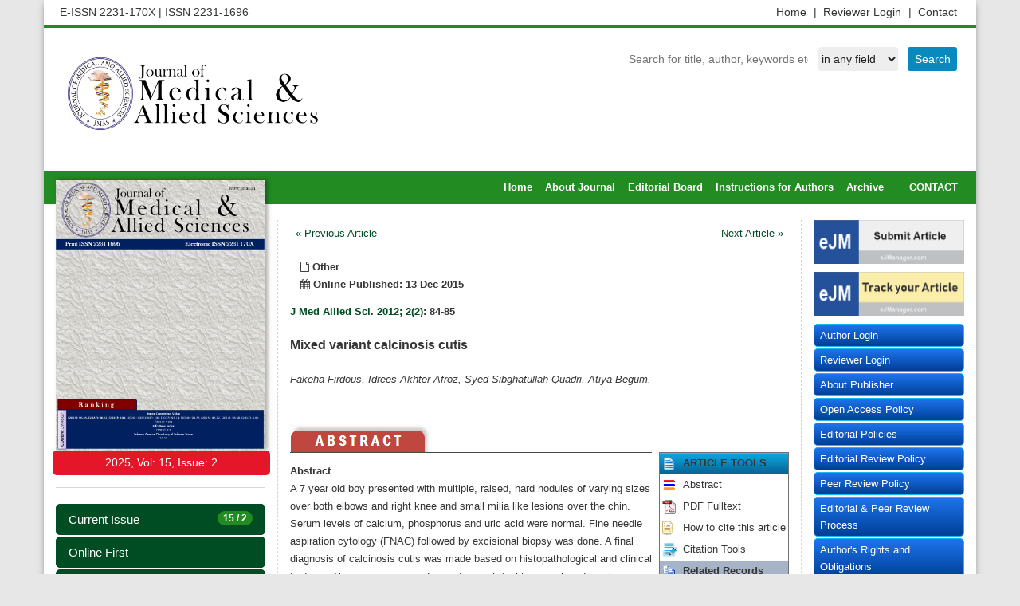

--- FILE ---
content_type: text/html; charset=UTF-8
request_url: https://jmas.in/?mno=210677
body_size: 28313
content:
<!DOCTYPE html>
<html lang="en-US" xml:lang="en-US">
<head>
<title>Journal of Medical and Allied Sciences</title>
<meta charset="utf-8">
<meta name="viewport" content="width=device-width, initial-scale=1.0">

<title>Mixed variant calcinosis cutis | Journal of Medical and Allied Sciences</title>
<meta name="generator" content="Journal Management System">
<link rel="schema.DC" href="https://purl.org/dc/elements/1.1/" />
<meta name="DC.Creator.PersonalName" content="Fakeha Firdous"/>
<meta name="DC.Creator.PersonalName" content=" Idrees Akhter Afroz"/>
<meta name="DC.Creator.PersonalName" content=" Syed Sibghatullah Quadri"/>
<meta name="DC.Creator.PersonalName" content=" Atiya Begum"/>
<meta name="DC.Date.created" scheme="ISO8601" content="2016-05-07"/>
<meta name="DC.Date.dateSubmitted" scheme="ISO8601" content=2015-12-13"/>
<meta name="DC.Date.issued" scheme="ISO8601" content="2016-05-07"/>
<meta name="DC.DC.Date.X-MetadataLastModified" scheme="ISO8601" content="2016-05-07"/>
<meta name="DC.Description" content="A 7 year old boy presented with multiple, raised, hard nodules of varying sizes over both elbows and right knee and small milia like lesions over the chin. Serum levels of calcium, phosphorus and uric acid were normal. Fine needle aspiration cytology (FNAC) followed by excisional biopsy was done. A final diagnosis of calcinosis cutis was made based on histopathological and clinical findings. This is a rare case of mixed variants/subtypes-subepidermal calcified nodules and milia like lesions."/>
<META NAME="DC.Publisher" CONTENT="Deccan College of Medical Sciences">
<meta name="DC.Format" scheme="IMT" content="application/pdf"/>
<meta name="DC.Identifier" content="210677"/>
<meta name="DC.Identifier.pageNumber" content="84-85"/>
<meta name="DC.Identifier.DOI" content=""/>
<meta name="DC.Identifier.URI" content="https://jmas.in/?mno=210677"/>
<meta name="DC.Language" scheme="ISO639-1" content="en"/>
<meta name="DC.Rights" content="Copyright (c)  "/>
<meta name="DC.Rights" content=""/>
<meta name="DC.Source" content="Journal of Medical and Allied Sciences"/>
<meta name="DC.Source.ISSN" content="2231-1696"/>
<META NAME="DC.Identifier" SCHEME="ISSN" CONTENT="2231-1696">
<meta name="DC.Source.Issue" content="2"/>
<meta name="DC.Source.Volume" content="2"/>
<meta name="DC.Source.URI" content="https://jmas.in"/>
<meta name="DC.Subject" xml:lang="en" content="Calcinosis cutis"/>
<meta name="DC.Subject" xml:lang="en" content="mixed variant"/>
<meta name="DC.Subject" xml:lang="en" content="Von Kossa stain"/>
<meta name="DC.Title" content="Mixed variant calcinosis cutis">
<meta name="DC.Type" content="Text.Serial.Journal"/>
<meta name="DC.Type.articleType" content="Articles"/>
<meta name="gs_meta_revision" content="1.1"/>
<meta name="citation_journal_title" content="Journal of Medical and Allied Sciences">
<meta name="citation_journal_abbrev" content=""/>
<meta name="citation_issn" content="2231-1696"/>
<meta name="citation_author" content="Fakeha Firdous">
<meta name="citation_author" content=" Idrees Akhter Afroz">
<meta name="citation_author" content=" Syed Sibghatullah Quadri">
<meta name="citation_author" content=" Atiya Begum">
<meta name="citation_title" content="Mixed variant calcinosis cutis">
<meta name="citation_date" content="2016/05/07">
<meta name="citation_volume" content="2">
<meta name="citation_issue" content="2">
<meta name="citation_firstpage" content="84">
<meta name="citation_lastpage" content="84"/>
<meta name="citation_doi" content="">
<meta name="citation_abstract_html_url" content="https://jmas.in/?mno=210677">
<meta name="citation_keywords" xml:lang="en" content="Calcinosis cutis"/>
<meta name="citation_keywords" xml:lang="en" content="mixed variant"/>
<meta name="citation_keywords" xml:lang="en" content="Von Kossa stain"/>
<meta name="citation_pdf_url" content="https://jmas.in/fulltextpdf.php?mno=210677">
<meta name="citation_language" content="en"/>

<link href="/favicon.ico" rel="shortcut icon" type="image/x-icon"/>
<meta name="theme-color" content="#ffffff">
<link rel="stylesheet" href="https://maxcdn.bootstrapcdn.com/bootstrap/3.3.4/css/bootstrap.min.css">
<link type="text/css" rel="stylesheet" href="https://cdnjs.cloudflare.com/ajax/libs/OwlCarousel2/2.3.4/assets/owl.carousel.min.css">
<link type="text/css" rel="stylesheet" href="https://cdnjs.cloudflare.com/ajax/libs/font-awesome/4.3.0/css/font-awesome.css">
<link type="text/css" rel="stylesheet" href="https://www.ejport.com/img/style_slidera.css" />
<style>
body{
	--mycolor1 : #228B22;
	--mycolor2 : #004d24;
	--mycolor3 : custom;
	--mycolor4 : #e0af6e;
	--mycolor5 : #e0af6e;
	--mycolorsb : ;
	--mycolorsh : ;
	--mycolorst : ;
	--fontfam0 : Arial;
	--fontsize0 : 12;
	--fontstyle0 : font-style:normal;;
	--fontfam1 : Arial;
	--fontsize1 : 16;
	--fontstyle1 : font-weight:bold;;
	--fontfam2 : Arial;
	--fontsize2 : 12;
	--fontstyle2 : font-style:normal;;
	--fontfam3 : Arial;
	--fontsize3 : 12;
	--fontstyle3 : font-style:italic;;
	--fontfam4 : Arial;
	--fontsize4 : 10;
	--fontstyle4 : font-style:normal;;
}
</style>
<script type="text/javascript" src="https://platform-api.sharethis.com/js/sharethis.js#property=63cf239438862e00198c0bfc&product=sticky-share-buttons&source=platform" async="async"></script></head>
<body>

<div class="container siteMainWrapper">
<div class="row siteTopRow padding5">
<div class="col-xs-12 col-sm-6 col-md-6 col-lg-6">
E-ISSN  2231-170X <span> |</span> ISSN  2231-1696</div>
<div class="col-xs-12 col-sm-6 col-md-6 col-lg-6">
<ul class="topMenu">
<li><a href="https://jmas.in/?sec=contact">Contact  </a></li>   
<li><a href="https://www.ejmanager.com/reviewers/index.php?isl=login">Reviewer Login <span> |</span> </a></li>   
<li><a href="https://jmas.in">Home <span> |</span> </a></li>   
</ul>
</div>
</div>
<div class="row padding20">
<div class="col-xs-12 col-sm-5 col-md-5 col-lg-5 hidden-xs padding10">
<a href="https://jmas.in"><img src="img/logo_154.png" style="height:100%;max-height:119px;max-width:499px;"></a>
</div>
<div class="search-service" style="margin:auto 0px 0px auto;">
<form action="" method="get">
<input type="text" name="term" value="" placeholder="Search for title, author, keywords etc." class="searchbox"/>&nbsp;
<select name="sarea" class="searchslc">
<option value=''>in any field</option>
<option value=title >in Title</option>
<option value=summary >in Summary</option>
<option value=keyword >in Keywords</option>
<option value=author >in Authors</option>
</select>
<input type="submit" value="Search" class="searchbtn"/>
</form>
</div>
</div>

<div class="row padding0">
<div class="col-md-12 padding0">
<nav class="navbar navbar-default siteMainNav" role="navigation">
<div class="container-fluid">
<div class="navbar-header">
<button type="button" class="navbar-toggle" data-toggle="collapse" data-target="#bs-example-navbar-collapse-1">
<span class="sr-only">Toggle navigation</span><span class="icon-bar"></span><span class="icon-bar"></span><span class="icon-bar"></span>
</button>
</div>
<div class="collapse navbar-collapse" id="bs-example-navbar-collapse-1">
<ul class="nav navbar-nav navbar-right">                        
<li><a href="index.php">Home</a></li><li><a href="index.php?sec=about">About Journal</a></li><li><a href="index.php?sec=editors">Editorial Board</a></li><li><a href="index.php?sec=gfa">Instructions for Authors</a></li><li><a href="index.php?sec=archive">Archive</a></li><li><a href="https://jmas.in"></a></li><li><a href="index.php?sec=contact">CONTACT</a></li></ul>
</div>
</div>
</nav>
</div>
</div>

<div class="row">
<div class="col-xs-12 col-sm-3 col-md-3 col-lg-3">
<div class="cover">
<img src="img/154.png" style="width:100%;max-width:262px;">       
</div>
<div class="volumestring">
<span id="leftmenu_Label1"><span class="coverstring">2025, Vol: 15, Issue: 2</span></span>
</div> 
<div class="list-group-border">
<div class="list-group ">
<a class="list-group-item list-group-item-default" href="https://jmas.in/?sec=cissue"><span class="badge badge-danger">15 / 2</span>Current Issue</a>
<a class="list-group-item list-group-item-default" href="index.php?sec=aip">Online First</a><a class="list-group-item list-group-item-default" href="index.php?sec=archive">Archive</a><a class="list-group-item list-group-item-default" href="index.php?sec=aimsscope">Aims and Scope</a><a class="list-group-item list-group-item-default" href="index.php?sec=jindex">Abstracting & Indexing</a><a class="list-group-item list-group-item-default" href="index.php?sec=mosta">Most Accessed Articles</a><a class="list-group-item list-group-item-default" href="index.php?sec=mostd">Most Downloaded Articles</a><a class="list-group-item list-group-item-default" href="index.php?sec=mostc">Most Cited Articles</a>
</div>
</div>
<div class="col-xs-12 standardbox text-center">
<a href="https://orcid.org/" target="_blank"><img src="https://www.ejport.com/img/orcid.png" width="140" vspace="17"></a>        
<a href="https://www.crossref.org/" target="_blank"><img src="https://www.ejport.com/img/crossref.png" width="140" vspace="17"></a>
<img src="https://www.ejport.com/img/open.png" width="140" vspace="17">
<a href="https://creativecommons.org/" target="_blank"><img src="https://www.ejport.com/img/creative_commons.png" width="140" vspace="17"></a>
</div>
</div>
<div class="col-xs-12 col-sm-9 col-md-9 col-lg-9">
<div class="row">
<div class="col-xs-12 col-sm-12 col-md-9 col-lg-9 siteContent">
<div class="row " style="min-height: 600px;">
<div class="col-xs-12">
<div class="row margin20">
<div style='float:left;padding:7px;'><a href='?mno=210676'>«  Previous Article</a></div><div style='float:right;padding:7px;'><a href='?mno=210678'>Next Article  »</a></div><br><table border=0 cellspacing=0 width='100%' style='font-family:batang,trebuchet ms,verdana,arial,helvetica;'><tr valign=top><td nowrap style='padding:13px;background-color:#fff;'> <span style='font-size:1.05em;'><b><i class='fa fa-file-o'></i> Other</b><br><span style='font-size:0.95em;'><b><i class='fa fa-calendar'></i> Online Published: 13 Dec 2015</b></span><br></td><td width=100% align=right> </td><td nowrap style='padding:13px;background-color:#fff;'></td></tr><tr valign=top><td colspan=3 style='margin-right:13px;' align=left><div><div style='float:left;'><b><a href='/'>J Med Allied Sci</a>. <a href='?jid=154&iid=2012-2-2.000'>2012; 2(2)</a>: 84-85</b></div></div><br><br><span style='font-size:1.3em;line-height:1.2em;font-weight:bold;'>Mixed variant calcinosis cutis</span><br><br><i>Fakeha Firdous, Idrees Akhter Afroz, Syed Sibghatullah Quadri, Atiya Begum.</i><p>		<a href="https://plu.mx/plum/a/?doi=" class="plumx-plum-print-popup plum-jbs-theme" data-popup="right" data-hide-when-empty="true" data-hide-usage="true" data-pass-hidden-categories="true" data-site="plum" data-badge="true" data-size="small"></a>
				<br>
		<table border=0 width=100% cellspacing=0 cellpadding=0>
		<tr valign=top><td align=center style='border-bottom:1px solid #484848;' nowrap><a href=#abstract><img src=http://www.ejport.com/img/tabs_article_red_abstract.png border=0 width=177 vspace=0></td><td align=center style='border-bottom:1px solid #484848;' nowrap></td><td align=left style='border-bottom:1px solid #484848;' nowrap></td><td align=left style='border-bottom:1px solid #484848;' nowrap width=100%></td></tr><tr valign=top class=journalfont><td colspan=4><div id=summary><p style='line-height:22px;'><b>Abstract</b><br>A 7 year old boy presented with multiple, raised, hard nodules of varying sizes over both elbows and right knee and small milia like lesions over the chin. Serum levels of calcium, phosphorus and uric acid were normal. Fine needle aspiration cytology (FNAC) followed by excisional biopsy was done. A final diagnosis of calcinosis cutis was made based on histopathological and clinical findings. This is a rare case of mixed variants/subtypes-subepidermal calcified nodules and milia like lesions.</p><b>Key words:</b> Calcinosis cutis, mixed variant, Von Kossa stain<p><br></div></td><td nowrap> </td><td style='padding-left:5px;'>	<style>
		.boxtext td{padding:3px;}
	</style>
	<table border=0 class='boxtext' style='border:1px solid #727272;'><tr valign=top class=boxtext style='background:#dcdcdc;background:url(http://www.ejport.com/img/bg_search.gif);background-position:top;'><td><img src='http://www.ejport.com/img/ico_mns.gif' height=17 border=0></td><td><b>ARTICLE TOOLS</b></td></tr><tr valign=top><td><img src='http://www.ejport.com/img/iconabstract.gif' height=17 border=0></td><td nowrap><a href='?mno=210677'>Abstract</a></td></tr><tr valign=top><td><img src='http://www.ejport.com/img/iconpdf.gif' height=17 border=0></td><td nowrap><a href='index.php?fulltxt=210677&fulltxtj=154&fulltxtp=154-1449999176.pdf' target='_blank'>PDF Fulltext</a></td></tr>	<tr valign=top nowrap><td><img src='http://www.ejport.com/img/iconCite.gif' height=17 border=0 alt='How to cite this article'></td><td nowrap><a href=#cite>How to cite this article</a></td></tr>
	<tr valign=bottom><td><img src='http://www.ejport.com/img/icon_reference.png' height=17 border=0></td><td nowrap>
	<a class=font1 href="javascript:void(0);" onClick="javascript:document.getElementById('howtocitetools').style.display='block';return false;">Citation Tools</a></td></tr>
	<tr valign=top class=boxtext style='background-color:#A7B3C6;'><td style='border-bottom:1px solid #727272;'><img src='http://www.ejport.com/img/icon_related.gif' height=17 border=0></td><td nowrap style='border-bottom:1px solid #727272;'><b>Related Records</b></td></tr><tr valign=top style='background-color:#ffffff;'><td> </td><td><a href='http://www.bibliomed.org/?term=Fakeha Firdous&sarea=author&b1=Search+ScopeMed' target=_blank>Articles by Fakeha Firdous</a><br><a href='http://www.bibliomed.org/?term=Idrees Akhter Afroz&sarea=author&b1=Search+ScopeMed' target=_blank>Articles by Idrees Akhter Afroz</a><br><a href='http://www.bibliomed.org/?term=Syed Sibghatullah Quadri&sarea=author&b1=Search+ScopeMed' target=_blank>Articles by Syed Sibghatullah Quadri</a><br><a href='http://www.bibliomed.org/?term=Atiya Begum&sarea=author&b1=Search+ScopeMed' target=_blank>Articles by Atiya Begum</a><br><tr valign=top style='background-color:#ffffff;'><td><img src='http://www.ejport.com/img/icon_google.png' height=17 border=0></td><td><a href='http://www.google.com/search?hl=en&q=related:http://www.bibliomed.org/?mno=210677' target=_blank>on Google</a></td></tr><tr valign=top style='background-color:#ffffff;'><td><img src='http://www.ejport.com/img/icon_googlescholar.gif' height=17 border=0></td><td><a href='http://scholar.google.com/scholar?q=related:Mixed variant calcinosis cutis' target=_blank>on Google Scholar</a></td></tr></table></td></tr></table></td></tr></table><br><a name=cite><table border=0 width=100% cellspacing=0 cellpadding=0 style='border:3px double green;'><tr valign=top class=articletitle><td style='padding:7px;background:#E5FECC;'><b>How to Cite this Article</b></td></tr><tr valign=top><td style='padding:7px;'><b>Pubmed Style</b><br><br>Fakeha Firdous, Idrees Akhter Afroz, Syed Sibghatullah Quadri, Atiya Begum. Mixed variant calcinosis cutis. J Med Allied Sci. 2012; 2(2): 84-85.  <br><hr style='height:1px;border:1px dotted green;'><br><b>Web Style</b><br><br>Fakeha Firdous, Idrees Akhter Afroz, Syed Sibghatullah Quadri, Atiya Begum. Mixed variant calcinosis cutis. https://jmas.in/?mno=210677 [Access: December 31, 2024].  <br><hr style='height:1px;border:1px dotted green;'><br><b>AMA (American Medical Association) Style</b><p>Fakeha Firdous, Idrees Akhter Afroz, Syed Sibghatullah Quadri, Atiya Begum. Mixed variant calcinosis cutis. <i>J Med Allied Sci</i>. 2012; 2(2): 84-85.  <br><hr style='height:1px;border:1px dotted green;'><br><b>Vancouver/ICMJE Style</b><p>Fakeha Firdous, Idrees Akhter Afroz, Syed Sibghatullah Quadri, Atiya Begum. Mixed variant calcinosis cutis. J Med Allied Sci. (2012), [cited December 31, 2024]; 2(2): 84-85.  <br><hr style='height:1px;border:1px dotted green;'><br><b>Harvard Style</b><p>Fakeha Firdous, Idrees Akhter Afroz, Syed Sibghatullah Quadri, Atiya Begum (2012) Mixed variant calcinosis cutis. <i>J Med Allied Sci</i>, 2 (2), 84-85.  <br><hr style='height:1px;border:1px dotted green;'><br><b>Turabian Style</b><p>Fakeha Firdous, Idrees Akhter Afroz, Syed Sibghatullah Quadri, Atiya Begum. 2012. Mixed variant calcinosis cutis. <i>Journal of Medical and Allied Sciences</i>, 2 (2), 84-85.  <br><hr style='height:1px;border:1px dotted green;'><br><b>Chicago Style</b><p>Fakeha Firdous, Idrees Akhter Afroz, Syed Sibghatullah Quadri, Atiya Begum. "Mixed variant calcinosis cutis." <i>Journal of Medical and Allied Sciences</i> 2 (2012), 84-85.  <br><hr style='height:1px;border:1px dotted green;'><br><b>MLA (The Modern Language Association) Style</b><p>Fakeha Firdous, Idrees Akhter Afroz, Syed Sibghatullah Quadri, Atiya Begum. "Mixed variant calcinosis cutis." <i>Journal of Medical and Allied Sciences</i> 2.2 (2012), 84-85. Print. <br><hr style='height:1px;border:1px dotted green;'><br><b>APA (American Psychological Association) Style</b><p>Fakeha Firdous, Idrees Akhter Afroz, Syed Sibghatullah Quadri, Atiya Begum (2012) Mixed variant calcinosis cutis. <i>Journal of Medical and Allied Sciences</i>, 2 (2), 84-85.  <br><hr style='height:1px;border:1px dotted green;'><br></td></tr></table></div>
</span>
</div>
</div>
</div>
<div class="col-xs-12 col-sm-12 col-md-3 col-lg-3">
<a class="imgHover" href="http://www.ejmanager.com/my/jmas/" target="_blank"><img style="margin-bottom: 10px;" src="https://www.ejport.com/img/send-article.png" width="100%"></a>
<a class="imgHover" href="http://www.ejmanager.com/my/jmas/submit.php?isl=track" target="_blank"><img style="margin-bottom: 10px;" src="https://www.ejport.com/img/track-article.png" width="100%"></a>
</div>
<div class="col-xs-12 col-sm-12 col-md-3 col-lg-3">
<div class="list-group-border">
<div class="list-group "><a class="list-group-item list-group-item-defaultright" href="https://www.ejmanager.com/my/jmas/">Author Login</a><a class="list-group-item list-group-item-defaultright" href="https://www.ejmanager.com/reviewers/index.php?isl=login">Reviewer Login</a><a class="list-group-item list-group-item-defaultright" href="index.php?sec=aboutpublisher">About Publisher</a><a class="list-group-item list-group-item-defaultright" href="index.php?sec=policyopenaccess">Open Access Policy</a><a class="list-group-item list-group-item-defaultright" href="index.php?sec=policyeditorial">Editorial Policies</a><a class="list-group-item list-group-item-defaultright" href="index.php?sec=editorialpeerreview">Editorial Review Policy</a><a class="list-group-item list-group-item-defaultright" href="index.php?sec=peerreviewpolicy">Peer Review Policy</a><a class="list-group-item list-group-item-defaultright" href="index.php?sec=editorialprocess">Editorial & Peer Review Process</a><a class="list-group-item list-group-item-defaultright" href="index.php?sec=policyauthorsrights">Author's Rights and Obligations</a><a class="list-group-item list-group-item-defaultright" href="index.php?sec=publicationethics">Publication Ethics and Publication Malpractice Statement</a><a class="list-group-item list-group-item-defaultright" href="index.php?sec=policycois">Conflict of Interest Policy</a><a class="list-group-item list-group-item-defaultright" href="index.php?sec=policyplagiarism">Plagiarism Policy</a><a class="list-group-item list-group-item-defaultright" href="index.php?sec=policyhar">Protection of Research Participants (Statement On Human And Animal Rights)</a><a class="list-group-item list-group-item-defaultright" href="index.php?sec=policyprivacy">Privacy Policy</a><a class="list-group-item list-group-item-defaultright" href="index.php?sec=correctionretractionconcern">Corrections, Retractions & Expressions of Concern</a><a class="list-group-item list-group-item-defaultright" href="index.php?sec=selfarchivingpolicy">Self-Archiving Policies</a><a class="list-group-item list-group-item-defaultright" href="index.php?sec=digitalarchiving">Digital Archiving & Preservation Policies</a><a class="list-group-item list-group-item-defaultright" href="index.php?sec=informedconsent">Statement of Informed Consent</a><a class="list-group-item list-group-item-defaultright" href="index.php?sec=policyadvertising">Advertising Policy</a><a class="list-group-item list-group-item-defaultright" href="index.php?sec=policytermofuse">Terms of Use</a><a class="list-group-item list-group-item-defaultright" href="index.php?sec=licenseinfo">License Information</a><a class="list-group-item list-group-item-defaultright" href="index.php?sec=copyrightinfo">Copyright Information</a></div>
</div>
</div>
</div>
</div>
</div>   
<div class="row siteFooter" style="font-size:14px;padding:13px;">
<table border=0 width="100%" cellspacing=9 cellpadding=1>
<tr valign=top><td style="padding:1px;" colspan=2>
</td></tr>
<tr valign=top><td width=44% style="padding:0 20px 0 30px;">
<h4>About Journal of Medical and Allied Sciences</h4>
<hr style="border:0.1px solid #eee;" >
Welcome to the Journal of Medical and Allied Sciences (JMAS), an official international publication of Deccan College of Medical Sciences, for rapid publi ... <a href="index.php?sec=about"> Read more</a>.<br> <br> <br> <br>
For best results, please use Internet Explorer or Google Chrome.<br>
</td><td width=56% style="padding:0 30px 0 20px;">
<h4>Contact Information</h4>
<hr style="border:0.1px solid #eee;" >
<div class="field field-name-body field-type-text-with-summary field-label-hidden">
<div class="field-items">
<div class="field-item even">
<br><strong>By regular mail/speed post/courier</strong><br>

<br><em>Dr. Kazi Mudabbir Ahmed</em><br>
Editor, JMAS,<br>
Deccan College of Medical Sciences,<br>
DMRL ‘X’ Road, Kanchanbagh (PO),<br>
Hyderabad-500 058, Telangana, India.<br>

<br><strong>By email:</strong> <a href="mailto:editorialoffice@jmas.in">editorialoffice@jmas.in</a><br>

<br><strong>By phone:</strong> +91 40 24340225, 24340129<br>

<br><strong>By Mobile:</strong> +91-8522828349<br>

<br><strong>By fax:</strong> +91 40 24340235<br>
</div>
</div>
</div></td>
</tr>
</table>
</div>
<br><br>
</div>
<div class="sharethis-sticky-share-buttons"></div><script src="https://ajax.googleapis.com/ajax/libs/jquery/3.2.1/jquery.min.js"></script>
<script src="https://cdnjs.cloudflare.com/ajax/libs/OwlCarousel2/2.3.4/owl.carousel.min.js" integrity="sha512-bPs7Ae6pVvhOSiIcyUClR7/q2OAsRiovw4vAkX+zJbw3ShAeeqezq50RIIcIURq7Oa20rW2n2q+fyXBNcU9lrw==" crossorigin="anonymous" referrerpolicy="no-referrer"></script>
<script src="https://cdn.jsdelivr.net/npm/bootstrap@5.3.7/dist/js/bootstrap.min.js" integrity="sha384-7qAoOXltbVP82dhxHAUje59V5r2YsVfBafyUDxEdApLPmcdhBPg1DKg1ERo0BZlK" crossorigin="anonymous"></script>
<script src="https://cdnjs.cloudflare.com/ajax/libs/iCheck/1.0.3/icheck.js" integrity="sha512-QhdaIc0tGMpa49hhqthS/+pc3EezCczZYuubdVmjHk1968yb7yXz/oZxdlGDMck4FWS459nlQ0dC/ab4ZuzujA==" crossorigin="anonymous" referrerpolicy="no-referrer"></script>
	<script>
	(function(i,s,o,g,r,a,m){i['GoogleAnalyticsObject']=r;i[r]=i[r]||function(){
	(i[r].q=i[r].q||[]).push(arguments)},i[r].l=1*new Date();a=s.createElement(o),
	m=s.getElementsByTagName(o)[0];a.async=1;a.src=g;m.parentNode.insertBefore(a,m)
	})(window,document,'script','https://www.google-analytics.com/analytics.js','ga');

	ga('create', 'UA-76945357-1', 'auto');
	ga('send', 'pageview');

	</script>
<div id='howtocitetools' style='display:none; position:fixed;top:0;left:0;width:100%;height:100%;background:rgba(0, 0, 0, 0.75); z-index: 5;'><img src=https://www.ejport.com/img/semi_transparent.png border=0 width=100% height=100% ><div style='position: fixed;top:10%;left:30%;width:600px;height:500px;padding:13px;border:2px solid #bbb;background:#fff;z-index: 99;'><div>
			<div style='float:left;'><h3>How to cite this article</h3></div>
			<div style='float:right;'><a style='padding:7px;border:1px solid #bbb;background:#eee;border-radius: 3px; -khtml-border-radius: 3px; -moz-border-radius: 3px; -webkit-border-radius: 3px;' href="javascript:void(0);" onClick="javascript:document.getElementById('howtocitetools').style.display='none';return false;" title='Close this Page'><b>X</b></a></div>
			</div><div style='clear:both;'><br><br><div><span style='font-size:16px;font-family:Verdana, Arial, helvetica;'><b>REFERENCE MANAGER FORMATS</b></span><br><a target='_new' href='http://www.ejmanager.com/index_htc.php?mno=210677&cf=bibtext' style='width:160px;float:left;padding:9px;margin:7px;border:1px solid #bbb;background:#eee;border-radius: 3px; -khtml-border-radius: 3px; -moz-border-radius: 3px; -webkit-border-radius: 3px; '>BibTeX</a> <a target='_new' href='http://www.ejmanager.com/index_htc.php?mno=210677&cf=bookends' style='width:160px;float:left;padding:9px;margin:7px;border:1px solid #bbb;background:#eee;border-radius: 3px; -khtml-border-radius: 3px; -moz-border-radius: 3px; -webkit-border-radius: 3px; '>Bookends</a> <a target='_new' href='http://www.ejmanager.com/index_htc.php?mno=210677&cf=easybib' style='width:160px;float:left;padding:9px;margin:7px;border:1px solid #bbb;background:#eee;border-radius: 3px; -khtml-border-radius: 3px; -moz-border-radius: 3px; -webkit-border-radius: 3px; '>EasyBib</a> <a target='_new' href='http://www.ejmanager.com/index_htc.php?mno=210677&cf=endnote-tagged' style='width:160px;float:left;padding:9px;margin:7px;border:1px solid #bbb;background:#eee;border-radius: 3px; -khtml-border-radius: 3px; -moz-border-radius: 3px; -webkit-border-radius: 3px; '>EndNote (tagged)</a> <a target='_new' href='http://www.ejmanager.com/index_htc.php?mno=210677&cf=endnote-8-xml' style='width:160px;float:left;padding:9px;margin:7px;border:1px solid #bbb;background:#eee;border-radius: 3px; -khtml-border-radius: 3px; -moz-border-radius: 3px; -webkit-border-radius: 3px; '>EndNote (xml)</a> <a target='_new' href='http://www.ejmanager.com/index_htc.php?mno=210677&cf=medlars' style='width:160px;float:left;padding:9px;margin:7px;border:1px solid #bbb;background:#eee;border-radius: 3px; -khtml-border-radius: 3px; -moz-border-radius: 3px; -webkit-border-radius: 3px; '>Medlars</a> <a target='_new' href='http://www.ejmanager.com/index_htc.php?mno=210677&cf=mendeley' style='width:160px;float:left;padding:9px;margin:7px;border:1px solid #bbb;background:#eee;border-radius: 3px; -khtml-border-radius: 3px; -moz-border-radius: 3px; -webkit-border-radius: 3px; '>Mendeley</a> <a target='_new' href='http://www.ejmanager.com/index_htc.php?mno=210677&cf=papers' style='width:160px;float:left;padding:9px;margin:7px;border:1px solid #bbb;background:#eee;border-radius: 3px; -khtml-border-radius: 3px; -moz-border-radius: 3px; -webkit-border-radius: 3px; '>Papers</a> <a target='_new' href='http://www.ejmanager.com/index_htc.php?mno=210677&cf=refworks-tagged' style='width:160px;float:left;padding:9px;margin:7px;border:1px solid #bbb;background:#eee;border-radius: 3px; -khtml-border-radius: 3px; -moz-border-radius: 3px; -webkit-border-radius: 3px; '>RefWorks Tagged</a> <a target='_new' href='http://www.ejmanager.com/index_htc.php?mno=210677&cf=reference-manager' style='width:160px;float:left;padding:9px;margin:7px;border:1px solid #bbb;background:#eee;border-radius: 3px; -khtml-border-radius: 3px; -moz-border-radius: 3px; -webkit-border-radius: 3px; '>Ref Manager</a> <a target='_new' href='http://www.ejmanager.com/index_htc.php?mno=210677&cf=ris' style='width:160px;float:left;padding:9px;margin:7px;border:1px solid #bbb;background:#eee;border-radius: 3px; -khtml-border-radius: 3px; -moz-border-radius: 3px; -webkit-border-radius: 3px; '>RIS</a> <a target='_new' href='http://www.ejmanager.com/index_htc.php?mno=210677&cf=zotero' style='width:160px;float:left;padding:9px;margin:7px;border:1px solid #bbb;background:#eee;border-radius: 3px; -khtml-border-radius: 3px; -moz-border-radius: 3px; -webkit-border-radius: 3px; '>Zotero</a> </div></div></div></body></html>

--- FILE ---
content_type: text/plain
request_url: https://www.google-analytics.com/j/collect?v=1&_v=j102&a=1547061559&t=pageview&_s=1&dl=https%3A%2F%2Fjmas.in%2F%3Fmno%3D210677&ul=en-us%40posix&dt=Journal%20of%20Medical%20and%20Allied%20Sciences&sr=1280x720&vp=1280x720&_u=IEBAAEABAAAAACAAI~&jid=922297232&gjid=629818014&cid=1789224847.1769798170&tid=UA-76945357-1&_gid=714794094.1769798170&_r=1&_slc=1&z=2118119372
body_size: -448
content:
2,cG-DDMTSGKQH8